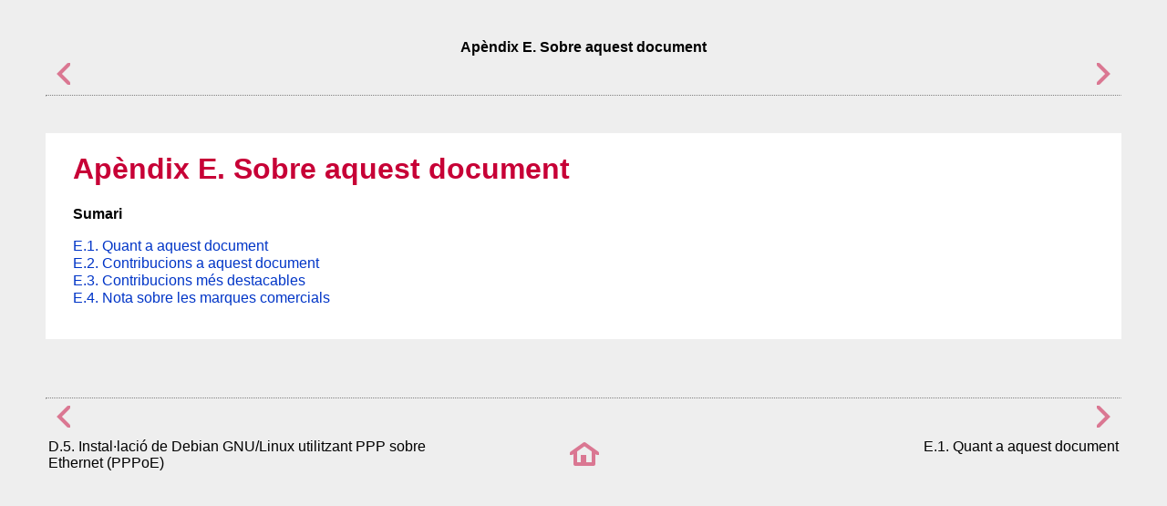

--- FILE ---
content_type: text/html
request_url: https://lira.no-ip.org:8443/doc/installation-guide-i386/ca/ape.html
body_size: 846
content:
<html>
<head>
<meta http-equiv="Content-Type" content="text/html; charset=UTF-8">
<title>Apèndix E. Sobre aquest document</title>
<link rel="stylesheet" type="text/css" href="install.css">
<meta name="generator" content="DocBook XSL Stylesheets Vsnapshot">
<link rel="home" href="index.html" title="Guia d'instal·lació de Debian GNU/Linux">
<link rel="up" href="index.html" title="Guia d'instal·lació de Debian GNU/Linux">
<link rel="prev" href="apds05.html" title="D.5. Instal·lació de Debian GNU/Linux utilitzant PPP sobre Ethernet (PPPoE)">
<link rel="next" href="apes01.html" title="E.1. Quant a aquest document">
</head>
<body bgcolor="white" text="black" link="#0000FF" vlink="#840084" alink="#0000FF">
<div class="navheader">
<table width="100%" summary="Navigation header">
<tr><th colspan="3" align="center">Apèndix E. Sobre aquest document</th></tr>
<tr>
<td width="20%" align="left">
<a accesskey="p" href="apds05.html"><img src="images/prev.png" alt="Anterior"></a> </td>
<th width="60%" align="center"> </th>
<td width="20%" align="right"> <a accesskey="n" href="apes01.html"><img src="images/next.png" alt="Següent"></a>
</td>
</tr>
</table>
<hr>
</div>
<div class="appendix">
<div class="titlepage"><div><div><h1 class="title">
<a name="administrivia"></a>Apèndix E. Sobre aquest document</h1></div></div></div>
<div class="toc">
<p><b>Sumari</b></p>
<dl class="toc">
<dt><span class="sect1"><a href="apes01.html">E.1. Quant a aquest document</a></span></dt>
<dt><span class="sect1"><a href="apes02.html">E.2. Contribucions a aquest document</a></span></dt>
<dt><span class="sect1"><a href="apes03.html">E.3. Contribucions més destacables</a></span></dt>
<dt><span class="sect1"><a href="apes04.html">E.4. Nota sobre les marques comercials</a></span></dt>
</dl>
</div>
</div>
<div class="navfooter">
<hr>
<table width="100%" summary="Navigation footer">
<tr>
<td width="40%" align="left">
<a accesskey="p" href="apds05.html"><img src="images/prev.png" alt="Anterior"></a> </td>
<td width="20%" align="center"> </td>
<td width="40%" align="right"> <a accesskey="n" href="apes01.html"><img src="images/next.png" alt="Següent"></a>
</td>
</tr>
<tr>
<td width="40%" align="left" valign="top">D.5. Instal·lació de Debian GNU/Linux utilitzant PPP sobre Ethernet (PPPoE) </td>
<td width="20%" align="center"><a accesskey="h" href="index.html"><img src="images/home.png" alt="Inici"></a></td>
<td width="40%" align="right" valign="top"> E.1. Quant a aquest document</td>
</tr>
</table>
</div>
</body>
</html>
